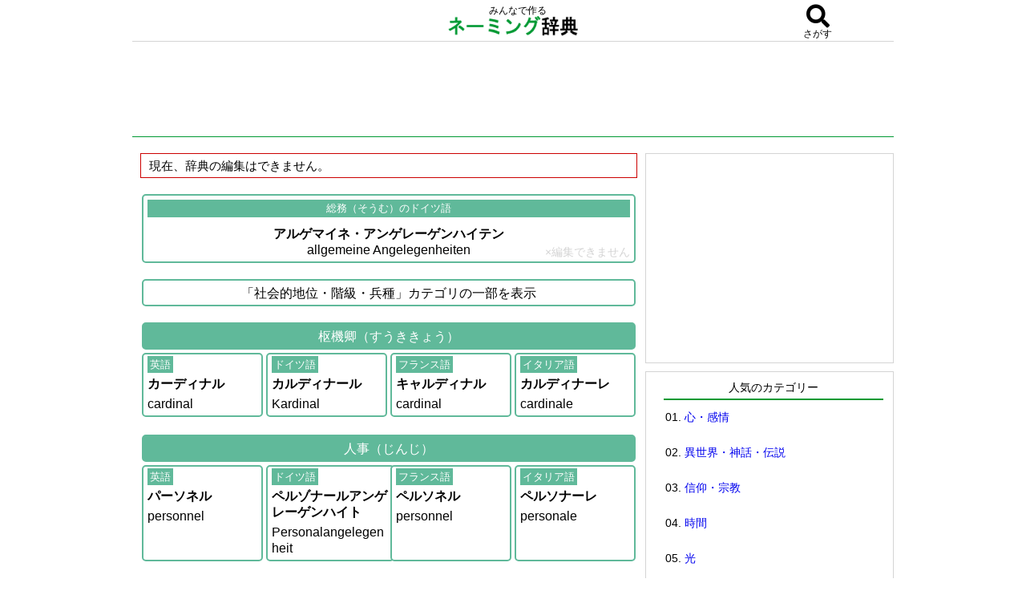

--- FILE ---
content_type: text/html; charset=UTF-8
request_url: https://naming-dic.com/word/de/14231268
body_size: 52034
content:
<!DOCTYPE html PUBLIC "-//W3C//DTD XHTML 1.0 Transitional//EN" "http://www.w3.org/TR/xhtml1/DTD/xhtml1-transitional.dtd">
<html xmlns="http://www.w3.org/1999/xhtml" xmlns:og="http://ogp.me/ns#" xmlns:fb="http://www.facebook.com/2008/fbml">
<head>
<meta http-equiv="Content-Type" content="text/html; charset=UTF-8" />
<meta name="keywords" content="allgemeine Angelegenheiten,ドイツ語,総務,発音,読み方,ネーミング辞典,ネーミング,名付け">
<!-- ▼header_information_naming.inc▼ -->

<!-- i-mobile ヘッダー用_<head>のすぐ下に設置してください -->
<script async="async" src="https://flux-cdn.com/client/i-mobile/naming-dic.min.js"></script>
<script type="text/javascript">
  window.pbjs = window.pbjs || {que: []};
</script>

<script async='async' src='https://securepubads.g.doubleclick.net/tag/js/gpt.js'></script>
<script type="text/javascript">
  window.googletag = window.googletag || {cmd: []};
</script>

<script type="text/javascript">
  window.fluxtag = {
    readyBids: {
      prebid: false,
      google: false
    },
    failSafeTimeout: 3e3,
    isFn: function isFn(object) {
      var _t = 'Function';
      var toString = Object.prototype.toString;
      return toString.call(object) === '[object ' + _t + ']';
    },
    launchAdServer: function () {
      if (!fluxtag.readyBids.prebid) {
        return;
      }
      fluxtag.requestAdServer();
    },
    requestAdServer: function () {
      if (!fluxtag.readyBids.google) {
        fluxtag.readyBids.google = true;
        googletag.cmd.push(function () {
          if (!!(pbjs.setTargetingForGPTAsync) && fluxtag.isFn(pbjs.setTargetingForGPTAsync)) {
            pbjs.que.push(function () {
              pbjs.setTargetingForGPTAsync();
            });
          }
          googletag.pubads().refresh();
        });
      }
    }
  };
</script>

<script type="text/javascript">
  setTimeout(function() {
    fluxtag.requestAdServer();
  }, fluxtag.failSafeTimeout);
</script>

<script type="text/javascript">
  googletag.cmd.push(function() {
    googletag.defineSlot('/9176203,22570663451/1679875', [320, 100], 'div-gpt-ad-1576478607205-0').addService(googletag.pubads());
    googletag.defineSlot('/9176203,22570663451/1679879', [300, 250], 'div-gpt-ad-1576478638824-0').addService(googletag.pubads());
    googletag.defineSlot('/9176203,22570663451/1679880', [300, 250], 'div-gpt-ad-1576478676882-0').addService(googletag.pubads());
    googletag.defineSlot('/9176203,22570663451/1679881', [300, 250], 'div-gpt-ad-1576478715238-0').addService(googletag.pubads());
    googletag.defineSlot('/9176203,22570663451/1679882', [320, 100], 'div-gpt-ad-1576478749149-0').addService(googletag.pubads());
    googletag.defineSlot('/9176203,22570663451/1679889', [468, 60], 'div-gpt-ad-1576478784868-0').addService(googletag.pubads());
    googletag.defineSlot('/9176203,22570663451/1679869', [300, 250], 'div-gpt-ad-1576478815164-0').addService(googletag.pubads());
    googletag.defineSlot('/9176203,22570663451/1679870', [300, 250], 'div-gpt-ad-1576478851827-0').addService(googletag.pubads());
    googletag.defineSlot('/9176203,22570663451/1679871', [300, 250], 'div-gpt-ad-1576478888326-0').addService(googletag.pubads());
    googletag.defineSlot('/9176203,22570663451/1679872', [300, 250], 'div-gpt-ad-1576478921737-0').addService(googletag.pubads());
    googletag.defineSlot('/9176203,22570663451/1679873', [300, 250], 'div-gpt-ad-1576478957550-0').addService(googletag.pubads());
    googletag.defineSlot('/9176203,22570663451/1679874', [300, 250], 'div-gpt-ad-1576478985485-0').addService(googletag.pubads());

    googletag.pubads().enableSingleRequest();
    googletag.pubads().collapseEmptyDivs();
    googletag.pubads().disableInitialLoad();
    googletag.enableServices();

    if (!!(window.pbFlux) && !!(window.pbFlux.prebidBidder) && fluxtag.isFn(window.pbFlux.prebidBidder)) {
      pbjs.que.push(function () {
        window.pbFlux.prebidBidder();
      });
    } else {
      fluxtag.readyBids.prebid = true;
      fluxtag.launchAdServer();
    }
  });
</script>

<meta name="viewport" content="width=device-width; initial-scale=1, minimum-scale=1, maximum-scale=1, user-scalable=no">
<script src="https://naming-dic.com/js/jquery-1.9.1.min.js" type="text/javascript"></script>
<script src="https://naming-dic.com/js/naming.js?date=20230430" type="text/javascript"></script>
<link href="https://use.fontawesome.com/releases/v5.0.6/css/all.css" rel="stylesheet">
<link rel="stylesheet" type="text/css" href="https://naming-dic.com/css/style.css?date=20180327" />
<!-- ▲header_information_naming.inc▲ -->


<title>allgemeine Angelegenheitenの読み方・発音・意味｜総務のドイツ語：ネーミング辞典</title>

<!--google analytics include-->
<!-- Google tag (gtag.js) -->
<script async src="https://www.googletagmanager.com/gtag/js?id=G-KF53L4EN92"></script>
<script>
  window.dataLayer = window.dataLayer || [];

  function gtag() {
    dataLayer.push(arguments);
  }
  gtag('js', new Date());

  gtag('config', 'G-KF53L4EN92');
</script>




<script async src="https://pagead2.googlesyndication.com/pagead/js/adsbygoogle.js"></script>
<script>
     (adsbygoogle = window.adsbygoogle || []).push({
          google_ad_client: "ca-pub-6905937617527436",
          enable_page_level_ads: true
     });
</script>
<!--google analytics include end-->

</head>
<body>


<!-- ▼overlay_ad.inc▼ -->
<!-- /9176203/1679882 SP i-mobile オーバーレイ_320×100 -->
<div style='position:fixed;bottom:0;left:0;right:0;width:100%;background:rgba(0, 0, 0, 0.7);z-index:99998;text-align:center;'>
<div id='div-gpt-ad-1576478749149-0' style='margin:auto;text-align:center;z-index:99999;'>
  <script>
    googletag.cmd.push(function() { googletag.display('div-gpt-ad-1576478749149-0'); });
  </script>
</div>
</div>
<!-- ▲overlay_ad.inc▲ -->
<!--original_ad1 include-->

<!--original_ad1 include end-->
<div id="wrap">

<!-- ▼fixed_contents1.inc▼ -->
<div id="fixed_contents1">
<div id="fixed_header">
<!--include-->
<div style="float:left;width:20%;">&nbsp;</div>
<div style="float:left;width:60%;text-align:center">
<div>　みんなで作る</div>
<a href="https://naming-dic.com/"><img src="https://naming-dic.com/img/logo.gif" alt="ネーミング辞典" class="title_logo"></a>
</div>
<div style="float:left;width:20%;" id="search_icon" class="modal-open" data-target="con1"><div><i class="fa fa-search my_icon1" aria-hidden="true"></i></div><div id="search_icon_txt">さがす</div></div>
<!--include end-->

</div>

</div>
<!-- ▲fixed_contents1.inc▲ -->



<div id="head" style="margin-top:40px;">


<div id="new-header-ad">
<!--adsense-naming-wide.inc-->
<!--width: 728px以上でないと、ビッグバナーにならない-->
<style>
.naming-head-respon { width: 728px; height: 90px; }
@media(max-width: 727px) { .naming-head-respon { width: 320px; height: 100px; } }
</style>
<script async src="//pagead2.googlesyndication.com/pagead/js/adsbygoogle.js"></script>
<!-- naming-head-respon -->
<ins class="adsbygoogle naming-head-respon"
     style="display:inline-block"
     data-ad-client="ca-pub-6905937617527436"
     data-ad-region="namingdic"
     data-ad-slot="8093525419"></ins>
<script>
(adsbygoogle = window.adsbygoogle || []).push({});
</script><!--adsense-naming-wide.inc end-->
</div>








</div>

    <div id="inner">
	<div id="content">












<div class="msg-box">
現在、辞典の編集はできません。
</div><div class="naming_midasi2"><span class="lang2">総務（そうむ）のドイツ語</span><div><b>アルゲマイネ・アンゲレーゲンハイテン</b><br />
allgemeine Angelegenheiten</div><div class="no-edit1">×編集できません</div></div>

<!--adsense-naming-content1.inc--><div style="margin-top: 20px"><div style="margin-bottom:15px;text-align:center;">

<!-- /9176203/1679875 SP i-mobile �w�b�_�[��_320�~100 -->
<div id='div-gpt-ad-1576478607205-0' style='margin:auto;text-align:center;'>
  <script>
    googletag.cmd.push(function() { googletag.display('div-gpt-ad-1576478607205-0'); });
  </script>
</div>

<!-- /9176203/1679889 PC i-mobile �w�b�_�[��_468�~60 -->
<div id='div-gpt-ad-1576478784868-0'>
  <script>
    googletag.cmd.push(function() { googletag.display('div-gpt-ad-1576478784868-0'); });
  </script>
</div>

</div>
</div><!--adsense-naming-content1.inc end-->

<div id="original_ad2" style="margin:20px;text-align:center"><a href="https://lin.ee/jDcXgo6"><img src="https://dear-ai.net/ai-talk/img/banner300%C3%97250.png"></a></div><div class="naming_midasi2">「社会的地位・階級・兵種」カテゴリの一部を表示</div>

<div class="naming_midasi3">枢機卿（すうききょう）</div>
<div><ul class="naming_tiles_section1">
<div><a href="https://naming-dic.com/word/en/16727412" class="tile1"><span class="lang1">英語</span><div><div style="margin-top: 5px"><b>カーディナル</b></div>
<div style="margin-top: 5px">cardinal</div></div></a></div>
<div><a href="https://naming-dic.com/word/de/16727412" class="tile1"><span class="lang1">ドイツ語</span><div><div style="margin-top: 5px"><b>カルディナール</b></div>
<div style="margin-top: 5px">Kardinal</div></div></a></div>
<div><a href="https://naming-dic.com/word/fr/16727412" class="tile1"><span class="lang1">フランス語</span><div><div style="margin-top: 5px"><b>キャルディナル</b></div>
<div style="margin-top: 5px">cardinal</div></div></a></div>
<div><a href="https://naming-dic.com/word/it/16727412" class="tile1"><span class="lang1">イタリア語</span><div><div style="margin-top: 5px"><b>カルディナーレ</b></div>
<div style="margin-top: 5px">cardinale</div></div></a></div>
</ul></div><div class="naming_midasi3">人事（じんじ）</div>
<div><ul class="naming_tiles_section1">
<div><a href="https://naming-dic.com/word/en/40153384" class="tile1"><span class="lang1">英語</span><div><div style="margin-top: 5px"><b>パーソネル</b></div>
<div style="margin-top: 5px">personnel</div></div></a></div>
<div><a href="https://naming-dic.com/word/de/40153384" class="tile1"><span class="lang1">ドイツ語</span><div><div style="margin-top: 5px"><b>ペルゾナールアンゲレーゲンハイト</b></div>
<div style="margin-top: 5px">Personalangelegenheit</div></div></a></div>
<div><a href="https://naming-dic.com/word/fr/40153384" class="tile1"><span class="lang1">フランス語</span><div><div style="margin-top: 5px"><b>ペルソネル</b></div>
<div style="margin-top: 5px">personnel</div></div></a></div>
<div><a href="https://naming-dic.com/word/it/40153384" class="tile1"><span class="lang1">イタリア語</span><div><div style="margin-top: 5px"><b>ペルソナーレ</b></div>
<div style="margin-top: 5px">personale</div></div></a></div>
</ul></div><div class="naming_midasi3">総務（そうむ）</div>
<div><ul class="naming_tiles_section1"><div><a href="https://naming-dic.com/word/en/14231268" class="tile1"><span class="lang1">英語</span><div><div style="margin-top: 5px"><b>ジェネラル・アフェアズ</b></div><div style="margin-top: 5px">general affairs</div></div></a></div><div><span class="tile1 tile3"><span class="lang1">ドイツ語</span><span style="color:#3c57d1;font-size:80%;margin-left: 5px">[here]</span><div><div style="margin-top: 5px"><b>アルゲマイネ・アンゲレーゲンハイテン</b></div>
<div style="margin-top: 5px">allgemeine Angelegenheiten</div></div></span></div><div><a href="https://naming-dic.com/word/fr/14231268" class="tile1"><span class="lang1">フランス語</span><div><div style="margin-top: 5px"><b>アフェール・ジェネラール</b></div><div style="margin-top: 5px">affaires générales</div></div></a></div><div><a href="https://naming-dic.com/word/it/14231268" class="tile1"><span class="lang1">イタリア語</span><div><div style="margin-top: 5px"><b>アッファーリ・ジェネラーリ</b></div><div style="margin-top: 5px">affari generali</div></div></a></div></ul></div><div class="naming_midasi3">狙撃手・狙撃兵（そげきしゅ・そげきへい）</div>
<div><ul class="naming_tiles_section1">
<div><a href="https://naming-dic.com/word/en/42127361" class="tile1"><span class="lang1">英語</span><div><div style="margin-top: 5px"><b>スナイパー</b></div>
<div style="margin-top: 5px">sniper</div></div></a></div>
<div><a href="https://naming-dic.com/word/de/42127361" class="tile1"><span class="lang1">ドイツ語</span><div><div style="margin-top: 5px"><b>シャルフシュッツェ</b></div>
<div style="margin-top: 5px">Scharfschütze</div></div></a></div>
<div><a href="https://naming-dic.com/word/fr/42127361" class="tile1"><span class="lang1">フランス語</span><div><div style="margin-top: 5px"><b>ティラール</b></div>
<div style="margin-top: 5px">tireur</div>
<hr>
<div style="margin-top: 5px"><b>ティラユール</b></div>
<div style="margin-top: 5px"><b>ティライユール</b></div>
<div style="margin-top: 5px">tirailleur</div></div></a></div>
<div><a href="https://naming-dic.com/word/it/42127361" class="tile1"><span class="lang1">イタリア語</span><div><div style="margin-top: 5px"><b>チェツキーノ</b></div>
<div style="margin-top: 5px">cecchino</div>
<hr>
<div style="margin-top: 5px"><b>ティラトーレ・シェルト</b></div>
<div style="margin-top: 5px">tiratore scelto</div></div></a></div>
</ul></div><div class="naming_midasi3">大佐（たいさ）</div>
<div><ul class="naming_tiles_section1">
<div><a href="https://naming-dic.com/word/en/75670087" class="tile1"><span class="lang1">英語</span><div><div style="margin-top: 5px"><b>カーネル</b></div>
<div style="margin-top: 5px">colonel</div></div></a></div>
<div><a href="https://naming-dic.com/word/de/75670087" class="tile1"><span class="lang1">ドイツ語</span><div><div style="margin-top: 5px"><b>オーバースト</b></div>
<div style="margin-top: 5px">Oberst</div></div></a></div>
<div><a href="https://naming-dic.com/word/fr/75670087" class="tile1"><span class="lang1">フランス語</span><div><div style="margin-top: 5px"><b>コロネル</b></div>
<div style="margin-top: 5px">colonel</div></div></a></div>
<div><a href="https://naming-dic.com/word/it/75670087" class="tile1"><span class="lang1">イタリア語</span><div><div style="margin-top: 5px"><b>コロンネッロ</b></div>
<div style="margin-top: 5px">colonnello</div></div></a></div>
</ul></div><div class="naming_midasi2"><a style="display:block;" href="https://naming-dic.com/word/es/14231268">スペイン語・ラテン語・ギリシャ語・ロシア語を見る</a></div>
<div class="naming_midasi2"><a style="display:block;" href="https://naming-dic.com/word/zh/14231268">中国語・韓国語・オランダ語・アラビア語を見る</a></div><div class="ad-posi1">

<div style="font-size:70%;margin-bottom:10px;text-align: center;">スポンサーリンク</div><div style="margin-bottom: -10px;text-align: center;">

<!-- /9176203/1679879 SP i-mobile ミドル1_300×250 -->
<div id='div-gpt-ad-1576478638824-0' style='margin:auto;text-align:center;'>
  <script>
    googletag.cmd.push(function() { googletag.display('div-gpt-ad-1576478638824-0'); });
  </script>
</div>


<!-- /9176203/1679869 PC i-mobile ミドル1左_300×250 -->
<div style="display:inline-block">
<div id='div-gpt-ad-1576478815164-0'>
  <script>
    googletag.cmd.push(function() { googletag.display('div-gpt-ad-1576478815164-0'); });
  </script>
</div>
</div>

<div style="display:inline-block">
<!-- /9176203/1679870 PC i-mobile ミドル1右_300×250 -->
<div id='div-gpt-ad-1576478851827-0'>
  <script>
    googletag.cmd.push(function() { googletag.display('div-gpt-ad-1576478851827-0'); });
  </script>
</div>
</div>

</div>
</div><div class="naming_midasi2">「社会的地位・階級・兵種」に関する言葉の<b>ドイツ語</b>の表現</div>
<div><ul class="naming_tiles_section1"><div><a href="https://naming-dic.com/word/de/25473039" class="tile1"><span class="lang1">アルバイトのドイツ語</span><div><div style="margin-top: 5px"><b>ジョブ</b></div>
<div style="margin-top: 5px">job</div></div></a></div><div><a href="https://naming-dic.com/word/de/59186207" class="tile1"><span class="lang1">異動・転勤のドイツ語</span><div><div style="margin-top: 5px"><b>フェアゼッツング</b></div>
<div style="margin-top: 5px">Versetzung</div></div></a></div><div><a href="https://naming-dic.com/word/de/77475047" class="tile1"><span class="lang1">王女のドイツ語</span><div><div style="margin-top: 5px"><b>プリンツェッスィン</b></div>
<div style="margin-top: 5px">Prinzessin</div></div></a></div><div><a href="https://naming-dic.com/word/de/33703848" class="tile1"><span class="lang1">王子・皇太子のドイツ語</span><div><div style="margin-top: 5px"><b>プリンツ</b></div>
<div style="margin-top: 5px">Prinz</div>
<hr>
<div style="margin-top: 5px"><b>クローンプリンツ</b></div>
<div style="margin-top: 5px">Kronprinz</div></div></a></div><div><a href="https://naming-dic.com/word/de/71742499" class="tile1"><span class="lang1">会社員（給与生活者）のドイツ語</span><div><div style="margin-top: 5px"><b>ゲハルツエンプフェンガー</b></div>
<div style="margin-top: 5px">Gehaltsempfänger</div>
<hr>
<div style="margin-top: 5px"><b>アンゲシュテルター</b></div>
<div style="margin-top: 5px">Angestellter</div></div></a></div><div><a href="https://naming-dic.com/word/de/44883992" class="tile1"><span class="lang1">会長のドイツ語</span><div><div style="margin-top: 5px"><b>プレズィデント</b></div>
<div style="margin-top: 5px">Präsident</div></div></a></div><div><a href="https://naming-dic.com/word/de/63449710" class="tile1"><span class="lang1">金持ちのドイツ語</span><div><div style="margin-top: 5px"><b>ライヒェ</b></div>
<div style="margin-top: 5px">Reiche</div>
<hr>
<div style="margin-top: 5px"><b>ライヒ</b></div>
<div style="margin-top: 5px">Reich</div></div></a></div><div><a href="https://naming-dic.com/word/de/83865660" class="tile1"><span class="lang1">管理職のドイツ語</span><div><div style="margin-top: 5px"><b>ライトゥング</b></div>
<div style="margin-top: 5px">Leitung</div></div></a></div><div><a href="https://naming-dic.com/word/de/75225710" class="tile1"><span class="lang1">騎士のドイツ語</span><div><div style="margin-top: 5px"><b>リッター</b></div>
<div style="margin-top: 5px">Ritter</div></div></a></div><div><a href="https://naming-dic.com/word/de/28315929" class="tile1"><span class="lang1">騎士団のドイツ語</span><div><div style="margin-top: 5px"><b>リッターオルデン</b></div>
<div style="margin-top: 5px">Ritterorden</div></div></a></div><div><a href="https://naming-dic.com/word/de/68671628" class="tile1"><span class="lang1">貴族のドイツ語</span><div><div style="margin-top: 5px"><b>アーデル</b></div>
<div style="margin-top: 5px">Adel</div>
<hr>
<div style="margin-top: 5px"><b>アードリゲ</b></div>
<div style="margin-top: 5px">Adlige</div></div></a></div><div><a href="https://naming-dic.com/word/de/23606442" class="tile1"><span class="lang1">騎兵のドイツ語</span><div><div style="margin-top: 5px"><b>カヴァレリスト</b></div>
<div style="margin-top: 5px">Kavallerist</div></div></a></div><div><a href="https://naming-dic.com/word/de/36184823" class="tile1"><span class="lang1">教皇のドイツ語</span><div><div style="margin-top: 5px"><b>パープスト</b></div>
<div style="margin-top: 5px">Papst</div></div></a></div><div><a href="https://naming-dic.com/word/de/63999474" class="tile1"><span class="lang1">空軍のドイツ語</span><div><div style="margin-top: 5px"><b>ルフトヴァッフェ</b></div>
<div style="margin-top: 5px">Luftwaffe</div></div></a></div><div><a href="https://naming-dic.com/word/de/59470632" class="tile1"><span class="lang1">君主のドイツ語</span><div><div style="margin-top: 5px"><b>モナルヒ</b></div>
<div style="margin-top: 5px">Monarch</div>
<hr>
<div style="margin-top: 5px"><b>ヘルシャー</b></div>
<div style="margin-top: 5px">Herrscher</div></div></a></div><div><a href="https://naming-dic.com/word/de/30354963" class="tile1"><span class="lang1">勲章のドイツ語</span><div><div style="margin-top: 5px"><b>オルデン</b></div>
<div style="margin-top: 5px">Orden</div></div></a></div><div><a href="https://naming-dic.com/word/de/55121514" class="tile1"><span class="lang1">軍団のドイツ語</span><div><div style="margin-top: 5px"><b>アルメーコーア</b></div>
<div style="margin-top: 5px">Armeekorps</div></div></a></div><div><a href="https://naming-dic.com/word/de/87246529" class="tile1"><span class="lang1">権威のドイツ語</span><div><div style="margin-top: 5px"><b>アウトリテート</b></div>
<div style="margin-top: 5px">Autorität</div></div></a></div><div><a href="https://naming-dic.com/word/de/19809714" class="tile1"><span class="lang1">剣士のドイツ語</span><div><div style="margin-top: 5px"><b>フェヒター</b></div>
<div style="margin-top: 5px">Fechter</div></div></a></div><div><a href="https://naming-dic.com/word/de/81209004" class="tile1"><span class="lang1">公爵のドイツ語</span><div><div style="margin-top: 5px"><b>ヘアツォーク</b></div>
<div style="margin-top: 5px"><b>ヘルツォーク</b></div>
<div style="margin-top: 5px">Herzog</div></div></a></div><div><a href="https://naming-dic.com/word/de/98649402" class="tile1"><span class="lang1">侯爵のドイツ語</span><div><div style="margin-top: 5px"><b>フュルスト</b></div>
<div style="margin-top: 5px">Ｆürst</div></div></a></div><div><a href="https://naming-dic.com/word/de/34420017" class="tile1"><span class="lang1">皇帝・天皇のドイツ語</span><div><div style="margin-top: 5px"><b>カイザー</b></div>
<div style="margin-top: 5px">Kaiser</div></div></a></div><div><a href="https://naming-dic.com/word/de/56445955" class="tile1"><span class="lang1">国王・王のドイツ語</span><div><div style="margin-top: 5px"><b>ケーニヒ</b></div>
<div style="margin-top: 5px">König</div></div></a></div><div><a href="https://naming-dic.com/word/de/38679680" class="tile1"><span class="lang1">国民のドイツ語</span><div><div style="margin-top: 5px"><b>ナツィオーン</b></div>
<div style="margin-top: 5px">Nation</div>
<hr>
<div style="margin-top: 5px"><b>フォルク</b></div>
<div style="margin-top: 5px">Volk</div></div></a></div></ul></div>

<!-- /9176203/1679880 SP i-moblie ミドル2_300×250 -->
<div style="margin-top:15px">
<div id='div-gpt-ad-1576478676882-0' style='margin:auto;text-align:center;'>
  <script>
    googletag.cmd.push(function() { googletag.display('div-gpt-ad-1576478676882-0'); });
  </script>
</div>
</div>

<!-- /9176203/1679871 PC i-moblie ミドル2左_300×250 -->
<div style="display:inline-block;margin-left:7px">
<div id='div-gpt-ad-1576478888326-0'>
  <script>
    googletag.cmd.push(function() { googletag.display('div-gpt-ad-1576478888326-0'); });
  </script>
</div>
</div>

<!-- /9176203/1679872 PC i-moblie ミドル2右_300×250 -->
<div style="display:inline-block">
<div id='div-gpt-ad-1576478921737-0'>
  <script>
    googletag.cmd.push(function() { googletag.display('div-gpt-ad-1576478921737-0'); });
  </script>
</div>
</div>
<div><ul class="naming_tiles_section1"><div><a href="https://naming-dic.com/word/de/60267544" class="tile1"><span class="lang1">雇用主・経営者のドイツ語</span><div><div style="margin-top: 5px"><b>アルバイトゲーバー</b></div>
<div style="margin-top: 5px">Arbeitgeber</div></div></a></div><div><a href="https://naming-dic.com/word/de/84103030" class="tile1"><span class="lang1">穀つぶしのドイツ語</span><div><div style="margin-top: 5px"><b>ヌッツロース・ムント</b></div>
<div style="margin-top: 5px">Nutzlos Mund</div></div></a></div><div><a href="https://naming-dic.com/word/de/61819696" class="tile1"><span class="lang1">指揮官のドイツ語</span><div><div style="margin-top: 5px"><b>コマンダント</b></div>
<div style="margin-top: 5px">Kommandant</div>
<hr>
<div style="margin-top: 5px"><b>コマンデュール</b></div>
<div style="margin-top: 5px">Kommandeur</div></div></a></div><div><a href="https://naming-dic.com/word/de/67099274" class="tile1"><span class="lang1">司教のドイツ語</span><div><div style="margin-top: 5px"><b>ビショフ</b></div>
<div style="margin-top: 5px"><b>ビッショフ</b></div>
<div style="margin-top: 5px">Bischof</div></div></a></div><div><a href="https://naming-dic.com/word/de/17943038" class="tile1"><span class="lang1">司祭のドイツ語</span><div><div style="margin-top: 5px"><b>プリースター</b></div>
<div style="margin-top: 5px">Priester</div></div></a></div><div><a href="https://naming-dic.com/word/de/85013704" class="tile1"><span class="lang1">射手のドイツ語</span><div><div style="margin-top: 5px"><b>シュッツェ</b></div>
<div style="margin-top: 5px">Schütze</div></div></a></div><div><a href="https://naming-dic.com/word/de/63785939" class="tile1"><span class="lang1">社長のドイツ語</span><div><div style="margin-top: 5px"><b>ディレクトア</b></div>
<div style="margin-top: 5px">Direktor</div></div></a></div><div><a href="https://naming-dic.com/word/de/44327464" class="tile1"><span class="lang1">主将,隊長のドイツ語</span><div><div style="margin-top: 5px"><b>カピテーン</b></div>
<div style="margin-top: 5px">Kapitän</div></div></a></div><div><a href="https://naming-dic.com/word/de/78219416" class="tile1"><span class="lang1">将軍・大将のドイツ語</span><div><div style="margin-top: 5px"><b>ゲネラール</b></div>
<div style="margin-top: 5px">General</div></div></a></div><div><a href="https://naming-dic.com/word/de/15232969" class="tile1"><span class="lang1">将校のドイツ語</span><div><div style="margin-top: 5px"><b>オフィツィーア</b></div>
<div style="margin-top: 5px">Offizier</div></div></a></div><div><a href="https://naming-dic.com/word/de/90980113" class="tile1"><span class="lang1">少佐のドイツ語</span><div><div style="margin-top: 5px"><b>マヨーア</b></div>
<div style="margin-top: 5px">Major</div></div></a></div><div><a href="https://naming-dic.com/word/de/34375907" class="tile1"><span class="lang1">昇進・昇格のドイツ語</span><div><div style="margin-top: 5px"><b>ベフェルデルング</b></div>
<div style="margin-top: 5px">Beförderung</div></div></a></div><div><a href="https://naming-dic.com/word/de/20238360" class="tile1"><span class="lang1">新兵のドイツ語</span><div><div style="margin-top: 5px"><b>レクルート</b></div>
<div style="margin-top: 5px">Rekrut</div></div></a></div><div><a href="https://naming-dic.com/word/de/95146297" class="tile1"><span class="lang1">女王・王妃のドイツ語</span><div><div style="margin-top: 5px"><b>ケーニギン</b></div>
<div style="margin-top: 5px">Königin</div></div></a></div><div><a href="https://naming-dic.com/word/de/40153384" class="tile1"><span class="lang1">人事のドイツ語</span><div><div style="margin-top: 5px"><b>ペルゾナールアンゲレーゲンハイト</b></div>
<div style="margin-top: 5px">Personalangelegenheit</div></div></a></div><div><a href="https://naming-dic.com/word/de/16727412" class="tile1"><span class="lang1">枢機卿のドイツ語</span><div><div style="margin-top: 5px"><b>カルディナール</b></div>
<div style="margin-top: 5px">Kardinal</div></div></a></div><div><span class="tile1 tile3"><span class="lang1">総務のドイツ語</span><span style="color:#3c57d1;font-size:80%;margin-left: 5px">[here]</span><div><div style="margin-top: 5px"><b>アルゲマイネ・アンゲレーゲンハイテン</b></div>
<div style="margin-top: 5px">allgemeine Angelegenheiten</div></div></span></div><div><a href="https://naming-dic.com/word/de/42127361" class="tile1"><span class="lang1">狙撃手・狙撃兵のドイツ語</span><div><div style="margin-top: 5px"><b>シャルフシュッツェ</b></div>
<div style="margin-top: 5px">Scharfschütze</div></div></a></div><div><a href="https://naming-dic.com/word/de/75670087" class="tile1"><span class="lang1">大佐のドイツ語</span><div><div style="margin-top: 5px"><b>オーバースト</b></div>
<div style="margin-top: 5px">Oberst</div></div></a></div><div><a href="https://naming-dic.com/word/de/57894721" class="tile1"><span class="lang1">大司教のドイツ語</span><div><div style="margin-top: 5px"><b>工ルツビッショフ</b></div>
<div style="margin-top: 5px">Erzbischof</div></div></a></div><div><a href="https://naming-dic.com/word/de/14867390" class="tile1"><span class="lang1">大臣のドイツ語</span><div><div style="margin-top: 5px"><b>ミニスター</b></div>
<div style="margin-top: 5px">Minister</div></div></a></div><div><a href="https://naming-dic.com/word/de/62620950" class="tile1"><span class="lang1">男爵のドイツ語</span><div><div style="margin-top: 5px"><b>バローン</b></div>
<div style="margin-top: 5px">Baron</div></div></a></div><div><a href="https://naming-dic.com/word/de/77844815" class="tile1"><span class="lang1">中佐のドイツ語</span><div><div style="margin-top: 5px"><b>オーバーストロイトナント</b></div>
<div style="margin-top: 5px">Oberstleutnant</div></div></a></div><div><a href="https://naming-dic.com/word/de/88464143" class="tile1"><span class="lang1">提督のドイツ語</span><div><div style="margin-top: 5px"><b>アトミラール</b></div>
<div style="margin-top: 5px">Admiral</div></div></a></div></ul></div>
<div style="margin-top:15px">
<!-- /9176203/1679881 SP i-mobile ミドル3_300×250 -->
<div id='div-gpt-ad-1576478715238-0' style='margin:auto;text-align:center;'>
  <script>
    googletag.cmd.push(function() { googletag.display('div-gpt-ad-1576478715238-0'); });
  </script>
</div>
</div>

<div style="display:inline-block;margin-left:7px">
<!-- /9176203/1679873 PC i-mobile ミドル3左_300×250 -->
<div id='div-gpt-ad-1576478957550-0'>
  <script>
    googletag.cmd.push(function() { googletag.display('div-gpt-ad-1576478957550-0'); });
  </script>
</div>
</div>

<div style="display:inline-block">
<!-- /9176203/1679874 PC i-mobile ミドル3右_300×250 -->
<div id='div-gpt-ad-1576478985485-0'>
  <script>
    googletag.cmd.push(function() { googletag.display('div-gpt-ad-1576478985485-0'); });
  </script>
</div>
</div>
<div><ul class="naming_tiles_section1"><div><a href="https://naming-dic.com/word/de/92175571" class="tile1"><span class="lang1">定年退職のドイツ語</span><div><div style="margin-top: 5px"><b>ルーエシュタント</b></div>
<div style="margin-top: 5px">Ruhestand</div></div></a></div><div><a href="https://naming-dic.com/word/de/54657774" class="tile1"><span class="lang1">伝令のドイツ語</span><div><div style="margin-top: 5px"><b>オルドナンツ</b></div>
<div style="margin-top: 5px">Ordonnanz</div></div></a></div><div><a href="https://naming-dic.com/word/de/58065579" class="tile1"><span class="lang1">特殊部隊のドイツ語</span><div><div style="margin-top: 5px"><b>コマンド</b></div>
<div style="margin-top: 5px">Kommando</div></div></a></div><div><a href="https://naming-dic.com/word/de/44448772" class="tile1"><span class="lang1">取締役・役員のドイツ語</span><div><div style="margin-top: 5px"><b>フォーアシュタント</b></div>
<div style="margin-top: 5px">Vorstand</div></div></a></div><div><a href="https://naming-dic.com/word/de/19387375" class="tile1"><span class="lang1">奴隷のドイツ語</span><div><div style="margin-top: 5px"><b>スクラーヴェ</b></div>
<div style="margin-top: 5px">Sklave</div></div></a></div><div><a href="https://naming-dic.com/word/de/49366015" class="tile1"><span class="lang1">伯爵のドイツ語</span><div><div style="margin-top: 5px"><b>グラーフ</b></div>
<div style="margin-top: 5px">Graf</div></div></a></div><div><a href="https://naming-dic.com/word/de/74277533" class="tile1"><span class="lang1">貧乏のドイツ語</span><div><div style="margin-top: 5px"><b>アルメ</b></div>
<div style="margin-top: 5px">Arme</div></div></a></div><div><a href="https://naming-dic.com/word/de/39239337" class="tile1"><span class="lang1">部隊のドイツ語</span><div><div style="margin-top: 5px"><b>トルッペ</b></div>
<div style="margin-top: 5px">Truppe</div></div></a></div><div><a href="https://naming-dic.com/word/de/71942145" class="tile1"><span class="lang1">兵士のドイツ語</span><div><div style="margin-top: 5px"><b>ゾルダート</b></div>
<div style="margin-top: 5px">Soldat</div></div></a></div><div><a href="https://naming-dic.com/word/de/91249485" class="tile1"><span class="lang1">兵士・軍人・戦士のドイツ語</span><div><div style="margin-top: 5px"><b>クリーガァ</b></div>
<div style="margin-top: 5px">Krieger</div></div></a></div><div><a href="https://naming-dic.com/word/de/46614671" class="tile1"><span class="lang1">歩哨のドイツ語</span><div><div style="margin-top: 5px"><b>ポステン</b></div>
<div style="margin-top: 5px">Posten</div></div></a></div><div><a href="https://naming-dic.com/word/de/19419678" class="tile1"><span class="lang1">歩兵のドイツ語</span><div><div style="margin-top: 5px"><b>インファンテリー</b></div>
<div style="margin-top: 5px">infanterie</div>
<hr>
<div style="margin-top: 5px"><b>ｲンファンテリスト</b></div>
<div style="margin-top: 5px">Infanterist</div></div></a></div><div><a href="https://naming-dic.com/word/de/37530152" class="tile1"><span class="lang1">待ち伏せ・伏兵のドイツ語</span><div><div style="margin-top: 5px"><b>ヒンターハルト</b></div>
<div style="margin-top: 5px">Hinterhalt</div></div></a></div><div><a href="https://naming-dic.com/word/de/11956199" class="tile1"><span class="lang1">民族・人種のドイツ語</span><div><div style="margin-top: 5px"><b>フォルク</b></div>
<div style="margin-top: 5px">Volk</div>
<hr>
<div style="margin-top: 5px"><b>ラッセ</b></div>
<div style="margin-top: 5px">Racce</div></div></a></div><div><a href="https://naming-dic.com/word/de/20833510" class="tile1"><span class="lang1">紋章のドイツ語</span><div><div style="margin-top: 5px"><b>ヴァッペン</b></div>
<div style="margin-top: 5px"><b>ワッペン</b></div>
<div style="margin-top: 5px">Wappen</div>
<hr>
<div style="margin-top: 5px"><b>エンブレーム</b></div>
<div style="margin-top: 5px">Emblem</div></div></a></div><div><a href="https://naming-dic.com/word/de/17454373" class="tile1"><span class="lang1">傭兵のドイツ語</span><div><div style="margin-top: 5px"><b>ゼルドナァ</b></div>
<div style="margin-top: 5px"><b>ゼルトナー</b></div>
<div style="margin-top: 5px">Söldner</div></div></a></div><div><a href="https://naming-dic.com/word/de/39543497" class="tile1"><span class="lang1">領主のドイツ語</span><div><div style="margin-top: 5px"><b>レーンスヘル</b></div>
<div style="margin-top: 5px">Lehnsherr</div></div></a></div><div><a href="https://naming-dic.com/word/de/62101469" class="tile1"><span class="lang1">老兵・退役軍人のドイツ語</span><div><div style="margin-top: 5px"><b>ヴェテラーン</b></div>
<div style="margin-top: 5px">Veteran</div></div></a></div></ul></div><div id="con1" class="modal-content">

<div id="fixed_search_box">




<form action="" method="post">
<input type="text" placeholder="日本語 OR 英語（半角abc or カナ）を入れてください" name="search_w" id="search_txtbox">
<input type="submit" value="検索" id="search_btn">
</form>

</div>




<div class="naming_midasi1" style="margin:0px auto"><i class="fa fa-tags"></i>カテゴリ</div>

<div class="new_sakuin">
<a href="https://naming-dic.com/cate/452">時間</a>　　<a href="https://naming-dic.com/cate/565">位置</a>　　<a href="https://naming-dic.com/cate/897">数</a>　　<a href="https://naming-dic.com/cate/242">自然</a>　　<a href="https://naming-dic.com/cate/643">自然 - 陸</a>　　<a href="https://naming-dic.com/cate/245">自然 - 海・川</a>　　<a href="https://naming-dic.com/cate/962">自然 - 空・天気</a>　　<a href="https://naming-dic.com/cate/120">自然災害</a>　　<a href="https://naming-dic.com/cate/949">温度・熱・エネルギー</a>　　<a href="https://naming-dic.com/cate/247">光</a>　　<a href="https://naming-dic.com/cate/834">宇宙・天体</a>　　<a href="https://naming-dic.com/cate/807">植物</a>　　<a href="https://naming-dic.com/cate/258">動物</a>　　<a href="https://naming-dic.com/cate/185">動物 - 鳥</a>　　<a href="https://naming-dic.com/cate/755">昆虫</a>　　<a href="https://naming-dic.com/cate/479">爬虫類</a>　　<a href="https://naming-dic.com/cate/500">海の生き物</a>　　<a href="https://naming-dic.com/cate/524">鉱物</a>　　<a href="https://naming-dic.com/cate/169">人間</a>　　<a href="https://naming-dic.com/cate/809">体の部位</a>　　<a href="https://naming-dic.com/cate/368">怪我・病気・医療</a>　　<a href="https://naming-dic.com/cate/108">動作</a>　　<a href="https://naming-dic.com/cate/651">心・感情</a>　　<a href="https://naming-dic.com/cate/508">性格・特徴・才能</a>　　<a href="https://naming-dic.com/cate/135">人生・運命</a>　　<a href="https://naming-dic.com/cate/707">人間関係</a>　　<a href="https://naming-dic.com/cate/422">称号・呼び名</a>　　<a href="https://naming-dic.com/cate/722">装身具・アクセサリー</a>　　<a href="https://naming-dic.com/cate/880">国</a>　　<a href="https://naming-dic.com/cate/246">社会的地位・階級・兵種</a>　　<a href="https://naming-dic.com/cate/225">財産・経済</a>　　<a href="https://naming-dic.com/cate/799">職業・会社</a>　　<a href="https://naming-dic.com/cate/257">都市・建物</a>　　<a href="https://naming-dic.com/cate/709">異世界・神話・伝説</a>　　<a href="https://naming-dic.com/cate/319">空想上の生き物</a>　　<a href="https://naming-dic.com/cate/775">信仰・宗教</a>　　<a href="https://naming-dic.com/cate/681">魔法・魔術</a>　　<a href="https://naming-dic.com/cate/804">文字・記号・図形</a>　　<a href="https://naming-dic.com/cate/695">犯罪・捜査</a>　　<a href="https://naming-dic.com/cate/313">戦争・争い・勝負</a>　　<a href="https://naming-dic.com/cate/747">武器・防具・兵器</a>　　<a href="https://naming-dic.com/cate/789">状態・状況</a>　　<a href="https://naming-dic.com/cate/854">色</a>　　<a href="https://naming-dic.com/cate/723">評価・印象・性質</a>　　<a href="https://naming-dic.com/cate/589">食べ物</a>　　<a href="https://naming-dic.com/cate/332">飲み物</a>　　<a href="https://naming-dic.com/cate/833">道具・日用品</a>　　<a href="https://naming-dic.com/cate/895">乗り物・交通・旅行</a>　　<a href="https://naming-dic.com/cate/876">言葉・文化・芸術</a>　　<a href="https://naming-dic.com/cate/354">家・家具</a>　　<a href="https://naming-dic.com/cate/389">野菜・果物・香辛料</a>　　<a href="https://naming-dic.com/cate/866">スポーツ・趣味・娯楽</a>　　<a href="https://naming-dic.com/cate/277">音楽・楽器</a>　　<a href="https://naming-dic.com/cate/859">通信・電話・郵便</a>　　<a href="https://naming-dic.com/cate/324">放送・出版</a>　　<a href="https://naming-dic.com/cate/754">味覚</a>　　<a href="https://naming-dic.com/cate/469">本・書物</a>　　<a href="https://naming-dic.com/cate/644">学校・勉強・学問</a>　　<a href="https://naming-dic.com/cate/753">化学・元素</a>　　<a href="https://naming-dic.com/cate/998">科学</a>　　<a href="https://naming-dic.com/cate/675">政治</a>　　</div>



    <div style="text-align:center;margin-bottom:10px"><span style=" border:1px solid #d4d4d4;padding:5px 10px;"><a class="modal-close"><i class="far fa-window-close"></i>閉じる</a></span></div>
<br><br><br><br><br>
</div>
<div id="con2" class="modal-content">
    <p><a href="./">リンク2の内容です。</a>・・・</p>
    <p><a class="modal-close">閉じる</a></p>
</div>
<div id="con3" class="modal-content">
    <p><a href="./">リンク3の内容です。</a>・・・</p>
    <p><a class="modal-close">閉じる</a></p>
</div>
<div id="con4" class="modal-content">
    <p><a href="./">リンク4の内容です。</a>・・・</p>
    <p><a class="modal-close">閉じる</a></p>
</div>
<div id="con5" class="modal-content">
    <p><a href="./">リンク5の内容です。</a>・・・</p>
    <p><a class="modal-close">閉じる</a></p>
</div>



<div class="category1">


<div class="naming_midasi1">ネーミング辞典のカテゴリー</div>
<table class="sakuin" align="center">
<tr>
<td>

<a href="https://naming-dic.com/cate/452">時間</a>　　<a href="https://naming-dic.com/cate/565">位置</a>　　<a href="https://naming-dic.com/cate/897">数</a>　　<a href="https://naming-dic.com/cate/242">自然</a>　　<a href="https://naming-dic.com/cate/643">自然 - 陸</a>　　<a href="https://naming-dic.com/cate/245">自然 - 海・川</a>　　<a href="https://naming-dic.com/cate/962">自然 - 空・天気</a>　　<a href="https://naming-dic.com/cate/120">自然災害</a>　　<a href="https://naming-dic.com/cate/949">温度・熱・エネルギー</a>　　<a href="https://naming-dic.com/cate/247">光</a>　　<a href="https://naming-dic.com/cate/834">宇宙・天体</a>　　<a href="https://naming-dic.com/cate/807">植物</a>　　<a href="https://naming-dic.com/cate/258">動物</a>　　<a href="https://naming-dic.com/cate/185">動物 - 鳥</a>　　<a href="https://naming-dic.com/cate/755">昆虫</a>　　<a href="https://naming-dic.com/cate/479">爬虫類</a>　　<a href="https://naming-dic.com/cate/500">海の生き物</a>　　<a href="https://naming-dic.com/cate/524">鉱物</a>　　<a href="https://naming-dic.com/cate/169">人間</a>　　<a href="https://naming-dic.com/cate/809">体の部位</a>　　<a href="https://naming-dic.com/cate/368">怪我・病気・医療</a>　　<a href="https://naming-dic.com/cate/108">動作</a>　　<a href="https://naming-dic.com/cate/651">心・感情</a>　　<a href="https://naming-dic.com/cate/508">性格・特徴・才能</a>　　<a href="https://naming-dic.com/cate/135">人生・運命</a>　　<a href="https://naming-dic.com/cate/707">人間関係</a>　　<a href="https://naming-dic.com/cate/422">称号・呼び名</a>　　<a href="https://naming-dic.com/cate/722">装身具・アクセサリー</a>　　<a href="https://naming-dic.com/cate/880">国</a>　　<a href="https://naming-dic.com/cate/246">社会的地位・階級・兵種</a>　　<a href="https://naming-dic.com/cate/225">財産・経済</a>　　<a href="https://naming-dic.com/cate/799">職業・会社</a>　　<a href="https://naming-dic.com/cate/257">都市・建物</a>　　<a href="https://naming-dic.com/cate/709">異世界・神話・伝説</a>　　<a href="https://naming-dic.com/cate/319">空想上の生き物</a>　　<a href="https://naming-dic.com/cate/775">信仰・宗教</a>　　<a href="https://naming-dic.com/cate/681">魔法・魔術</a>　　<a href="https://naming-dic.com/cate/804">文字・記号・図形</a>　　<a href="https://naming-dic.com/cate/695">犯罪・捜査</a>　　<a href="https://naming-dic.com/cate/313">戦争・争い・勝負</a>　　<a href="https://naming-dic.com/cate/747">武器・防具・兵器</a>　　<a href="https://naming-dic.com/cate/789">状態・状況</a>　　<a href="https://naming-dic.com/cate/854">色</a>　　<a href="https://naming-dic.com/cate/723">評価・印象・性質</a>　　<a href="https://naming-dic.com/cate/589">食べ物</a>　　<a href="https://naming-dic.com/cate/332">飲み物</a>　　<a href="https://naming-dic.com/cate/833">道具・日用品</a>　　<a href="https://naming-dic.com/cate/895">乗り物・交通・旅行</a>　　<a href="https://naming-dic.com/cate/876">言葉・文化・芸術</a>　　<a href="https://naming-dic.com/cate/354">家・家具</a>　　<a href="https://naming-dic.com/cate/389">野菜・果物・香辛料</a>　　<a href="https://naming-dic.com/cate/866">スポーツ・趣味・娯楽</a>　　<a href="https://naming-dic.com/cate/277">音楽・楽器</a>　　<a href="https://naming-dic.com/cate/859">通信・電話・郵便</a>　　<a href="https://naming-dic.com/cate/324">放送・出版</a>　　<a href="https://naming-dic.com/cate/754">味覚</a>　　<a href="https://naming-dic.com/cate/469">本・書物</a>　　<a href="https://naming-dic.com/cate/644">学校・勉強・学問</a>　　<a href="https://naming-dic.com/cate/753">化学・元素</a>　　<a href="https://naming-dic.com/cate/998">科学</a>　　<a href="https://naming-dic.com/cate/675">政治</a>　　
</td>
</tr>
</table>
</div>



<!--random-pickup.inc-->
<table class="word_t">
<tr>
<td style="line-height:2.5em;padding:0px 10px;;font-size:90%">キーワードをランダムでピックアップ</td>
</tr>
<tr>
<td style="line-height:2.5em;padding:0px 10px;;font-size:90%">

<a href = "https://naming-dic.com/word/en/17204741">態度</a>・<a href = "https://naming-dic.com/word/en/87755999">相手</a>・<a href = "https://naming-dic.com/word/en/28280117">斜めの</a>・<a href = "https://naming-dic.com/word/en/74565141">池</a>・<a href = "https://naming-dic.com/word/en/22187679">秘密</a>・<a href = "https://naming-dic.com/word/en/45511060">移動する</a>・<a href = "https://naming-dic.com/word/en/33784343">芽</a>・<a href = "https://naming-dic.com/word/en/82441242">向日葵</a>・<a href = "https://naming-dic.com/word/en/80557938">ありがとう</a>・<a href = "https://naming-dic.com/word/en/55214446">性別</a>・<a href = "https://naming-dic.com/word/en/28748463">時代</a>・<a href = "https://naming-dic.com/word/en/48706247">核・原子核</a>・<a href = "https://naming-dic.com/word/en/21813349">病気</a>・<a href = "https://naming-dic.com/word/en/79173305">第八</a>・<a href = "https://naming-dic.com/word/en/78984739">質屋</a>・<a href = "https://naming-dic.com/word/en/52166367">祭日</a>・<a href = "https://naming-dic.com/word/en/86972235">噴火</a>・<a href = "https://naming-dic.com/word/en/14989954">孤島・離島</a>・<a href = "https://naming-dic.com/word/en/89602183">英雄</a>・<a href = "https://naming-dic.com/word/en/47030780">曲線</a>



</td>
</tr>
</table>
<!--random-pickup.inc end-->


<!-- 最下部の広告-->

<div style="margin-bottom:15px;text-align: center;">
<span class="content-ad1">
<style>
.naming-conbottom-respon { display:inline-block; width: 300px; height: 250px; }
@media(max-width: 467px) { .naming-conbottom-respon { display: none; } }
</style>
<script async src="//pagead2.googlesyndication.com/pagead/js/adsbygoogle.js"></script>
<!-- naming-conbottom-respon -->
<ins class="adsbygoogle naming-conbottom-respon"
     data-ad-client="ca-pub-6905937617527436"
     data-ad-region="namingdic"
     data-ad-slot="2232973812"></ins>
<script>
(adsbygoogle = window.adsbygoogle || []).push({});
</script>
</span>

<style>
.naming-conbottom-respon { display:inline-block; width: 300px; height: 250px; }
@media(max-width: 467px) { .naming-conbottom-respon { display: none; } }
</style>
<script async src="//pagead2.googlesyndication.com/pagead/js/adsbygoogle.js"></script>
<!-- naming-conbottom-respon -->
<ins class="adsbygoogle naming-conbottom-respon"
     data-ad-client="ca-pub-6905937617527436"
     data-ad-region="namingdic"
     data-ad-slot="2232973812"></ins>
<script>
(adsbygoogle = window.adsbygoogle || []).push({});
</script>

</div>


</div><!-- #content end -->


<div id="sideWrap">

<!--naming-sidebar.inc-->
<div class="sidebar-box3"><!--adsense include--><style>
.naming-sidebar-respon { width: 300px; height: 250px; }
@media(max-width: 768px) { .naming-sidebar-respon { width: 336px; height: 280px; } }
@media(max-width: 340px) { .naming-sidebar-respon { width: 300px; height: 250px; } }
</style>
<script async src="//pagead2.googlesyndication.com/pagead/js/adsbygoogle.js"></script>
<!-- naming-sidebar-respon -->
<ins class="adsbygoogle naming-sidebar-respon"
     style="display:inline-block"
     data-ad-client="ca-pub-6905937617527436"
     data-ad-region="namingdic"
     data-ad-slot="9637306211"></ins>
<script>
(adsbygoogle = window.adsbygoogle || []).push({});
</script><!--adsense include end--></div>


<div class="sidebar-box1">
<div class="naming_midasi1">人気のカテゴリー</div>
<table class="sakuin" align="center">
<tr>
<td>

<ol style="list-style-type : decimal-leading-zero;">

<li style="list-style-type : decimal-leading-zero"><a href="https://naming-dic.com/cate/651">心・感情</a></li><li style="list-style-type : decimal-leading-zero"><a href="https://naming-dic.com/cate/709">異世界・神話・伝説</a></li><li style="list-style-type : decimal-leading-zero"><a href="https://naming-dic.com/cate/775">信仰・宗教</a></li><li style="list-style-type : decimal-leading-zero"><a href="https://naming-dic.com/cate/452">時間</a></li><li style="list-style-type : decimal-leading-zero"><a href="https://naming-dic.com/cate/247">光</a></li><li style="list-style-type : decimal-leading-zero"><a href="https://naming-dic.com/cate/834">宇宙・天体</a></li><li style="list-style-type : decimal-leading-zero"><a href="https://naming-dic.com/cate/681">魔法・魔術</a></li><li style="list-style-type : decimal-leading-zero"><a href="https://naming-dic.com/cate/695">犯罪・捜査</a></li><li style="list-style-type : decimal-leading-zero"><a href="https://naming-dic.com/cate/723">評価・印象・性質</a></li><li style="list-style-type : decimal-leading-zero"><a href="https://naming-dic.com/cate/508">性格・特徴・才能</a></li>
</ol>

</td>
</tr>
</table>
</div>

<div class="sidebar-box1">
<div class="naming_midasi1">初めてご利用の方へ（当サイトの使い方）</div>

<ul>
<li style="margin:10px 10px 10px 30px;font-size: 120%;">
<a href="https://naming-dic.com/about.html">ネーミング辞典とは</a>
</li>
</ul>

</div>
<!-- sidebar-box1 -->

<div class="sidebar-box3">
<!--adsense include--><style>
.naming-sidebar-respon2 { width: 300px; height: 600px; }
@media(max-width: 768px) { .naming-sidebar-respon2 { width: 336px; height: 280px; } }
@media(max-width: 340px) { .naming-sidebar-respon2 { width: 300px; height: 250px; } }
</style>
<script async src="//pagead2.googlesyndication.com/pagead/js/adsbygoogle.js"></script>
<!-- naming-sidebar-respon2 -->
<ins class="adsbygoogle naming-sidebar-respon2"
     style="display:inline-block"
     data-ad-client="ca-pub-6905937617527436"
     data-ad-region="namingdic"
     data-ad-slot="1178703019"></ins>
<script>
(adsbygoogle = window.adsbygoogle || []).push({});
</script><!--adsense include end-->
</div>
<!--naming-sidebar.inc end-->

</div><!-- #sideWrap end -->  
</div><!-- #inner end -->


<div id="foot">
<!--footer.inc-->
<div><a href="https://naming-dic.com">ＴＯＰ</a>｜お問い合わせ・不具合の報告</div>
<p>ネーミング辞典</p><!--footer.inc end-->
</div>
</div>

</body>
</html>


--- FILE ---
content_type: text/html; charset=utf-8
request_url: https://www.google.com/recaptcha/api2/aframe
body_size: 258
content:
<!DOCTYPE HTML><html><head><meta http-equiv="content-type" content="text/html; charset=UTF-8"></head><body><script nonce="qFp4Ay7FGI_7oyXbv5fiDw">/** Anti-fraud and anti-abuse applications only. See google.com/recaptcha */ try{var clients={'sodar':'https://pagead2.googlesyndication.com/pagead/sodar?'};window.addEventListener("message",function(a){try{if(a.source===window.parent){var b=JSON.parse(a.data);var c=clients[b['id']];if(c){var d=document.createElement('img');d.src=c+b['params']+'&rc='+(localStorage.getItem("rc::a")?sessionStorage.getItem("rc::b"):"");window.document.body.appendChild(d);sessionStorage.setItem("rc::e",parseInt(sessionStorage.getItem("rc::e")||0)+1);localStorage.setItem("rc::h",'1768815980096');}}}catch(b){}});window.parent.postMessage("_grecaptcha_ready", "*");}catch(b){}</script></body></html>